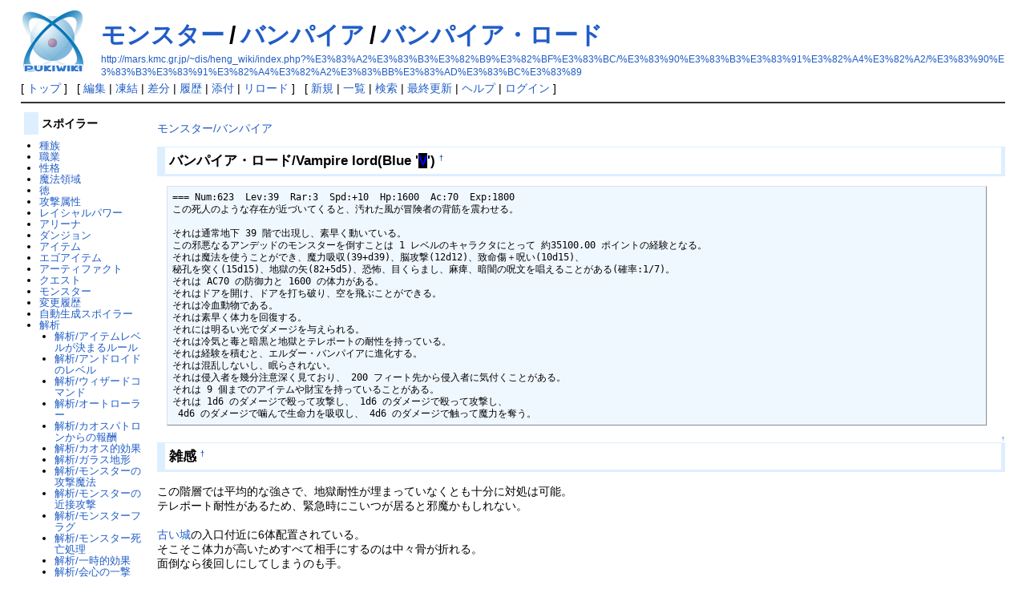

--- FILE ---
content_type: text/html; charset=UTF-8
request_url: http://mars.kmc.gr.jp/~dis/heng_wiki/index.php?%E3%83%A2%E3%83%B3%E3%82%B9%E3%82%BF%E3%83%BC/%E3%83%90%E3%83%B3%E3%83%91%E3%82%A4%E3%82%A2/%E3%83%90%E3%83%B3%E3%83%91%E3%82%A4%E3%82%A2%E3%83%BB%E3%83%AD%E3%83%BC%E3%83%89
body_size: 7488
content:
<!DOCTYPE html>
<html lang="ja">
<head>
 <meta http-equiv="Content-Type" content="text/html; charset=UTF-8" />
 <meta name="viewport" content="width=device-width, initial-scale=1.0" />

 <title>モンスター/バンパイア/バンパイア・ロード - PukiWiki</title>

 <link rel="SHORTCUT ICON" href="" />
 <link rel="stylesheet" type="text/css" href="skin/pukiwiki.css" />
 <link rel="alternate" type="application/rss+xml" title="RSS" href="index.php?cmd=rss" /> <script type="text/javascript" src="skin/main.js" defer></script>
 <script type="text/javascript" src="skin/search2.js" defer></script>

</head>
<body>
<div id="pukiwiki-site-properties" style="display:none;">
<input type="hidden" class="site-props" value="{&quot;is_utf8&quot;:true,&quot;json_enabled&quot;:true,&quot;show_passage&quot;:true,&quot;base_uri_pathname&quot;:&quot;/~dis/heng_wiki/index.php&quot;,&quot;base_uri_absolute&quot;:&quot;http://mars.kmc.gr.jp/~dis/heng_wiki/index.php&quot;}" />
<input type="hidden" class="plugin-name" value="read" />
<input type="hidden" class="page-name" value="モンスター/バンパイア/バンパイア・ロード" />
<input type="hidden" class="page-in-edit" value="false" />
<input type="hidden" class="ticketlink-def" value="[]" />



<input type="hidden" class="topicpath-links" value="[{&quot;page&quot;:&quot;モンスター&quot;,&quot;leaf&quot;:&quot;モンスター&quot;,&quot;uri&quot;:&quot;index.php?%E3%83%A2%E3%83%B3%E3%82%B9%E3%82%BF%E3%83%BC&quot;},{&quot;page&quot;:&quot;モンスター/バンパイア&quot;,&quot;leaf&quot;:&quot;バンパイア&quot;,&quot;uri&quot;:&quot;index.php?%E3%83%A2%E3%83%B3%E3%82%B9%E3%82%BF%E3%83%BC/%E3%83%90%E3%83%B3%E3%83%91%E3%82%A4%E3%82%A2&quot;}]" />
</div><div id="header">
 <a href="index.php"><img id="logo" src="image/pukiwiki.png" width="80" height="80" alt="[PukiWiki]" title="[PukiWiki]" /></a>

 <h1 class="title"><a href="index.php?plugin=related&amp;page=%E3%83%A2%E3%83%B3%E3%82%B9%E3%82%BF%E3%83%BC%2F%E3%83%90%E3%83%B3%E3%83%91%E3%82%A4%E3%82%A2%2F%E3%83%90%E3%83%B3%E3%83%91%E3%82%A4%E3%82%A2%E3%83%BB%E3%83%AD%E3%83%BC%E3%83%89">モンスター/バンパイア/バンパイア・ロード</a> </h1>

    <a href="http://mars.kmc.gr.jp/~dis/heng_wiki/index.php?%E3%83%A2%E3%83%B3%E3%82%B9%E3%82%BF%E3%83%BC/%E3%83%90%E3%83%B3%E3%83%91%E3%82%A4%E3%82%A2/%E3%83%90%E3%83%B3%E3%83%91%E3%82%A4%E3%82%A2%E3%83%BB%E3%83%AD%E3%83%BC%E3%83%89"><span class="small">http://mars.kmc.gr.jp/~dis/heng_wiki/index.php?%E3%83%A2%E3%83%B3%E3%82%B9%E3%82%BF%E3%83%BC/%E3%83%90%E3%83%B3%E3%83%91%E3%82%A4%E3%82%A2/%E3%83%90%E3%83%B3%E3%83%91%E3%82%A4%E3%82%A2%E3%83%BB%E3%83%AD%E3%83%BC%E3%83%89</span></a>
 
</div>

<div id="navigator">
 [ <a href="index.php" >トップ</a> ] &nbsp;

 [
 	<a href="index.php?cmd=edit&amp;page=%E3%83%A2%E3%83%B3%E3%82%B9%E3%82%BF%E3%83%BC/%E3%83%90%E3%83%B3%E3%83%91%E3%82%A4%E3%82%A2/%E3%83%90%E3%83%B3%E3%83%91%E3%82%A4%E3%82%A2%E3%83%BB%E3%83%AD%E3%83%BC%E3%83%89" >編集</a> |
			<a href="index.php?cmd=freeze&amp;page=%E3%83%A2%E3%83%B3%E3%82%B9%E3%82%BF%E3%83%BC/%E3%83%90%E3%83%B3%E3%83%91%E3%82%A4%E3%82%A2/%E3%83%90%E3%83%B3%E3%83%91%E3%82%A4%E3%82%A2%E3%83%BB%E3%83%AD%E3%83%BC%E3%83%89" >凍結</a> |
	  <a href="index.php?cmd=diff&amp;page=%E3%83%A2%E3%83%B3%E3%82%B9%E3%82%BF%E3%83%BC/%E3%83%90%E3%83%B3%E3%83%91%E3%82%A4%E3%82%A2/%E3%83%90%E3%83%B3%E3%83%91%E3%82%A4%E3%82%A2%E3%83%BB%E3%83%AD%E3%83%BC%E3%83%89" >差分</a> 	| <a href="index.php?cmd=backup&amp;page=%E3%83%A2%E3%83%B3%E3%82%B9%E3%82%BF%E3%83%BC/%E3%83%90%E3%83%B3%E3%83%91%E3%82%A4%E3%82%A2/%E3%83%90%E3%83%B3%E3%83%91%E3%82%A4%E3%82%A2%E3%83%BB%E3%83%AD%E3%83%BC%E3%83%89" >履歴</a>  	| <a href="index.php?plugin=attach&amp;pcmd=upload&amp;page=%E3%83%A2%E3%83%B3%E3%82%B9%E3%82%BF%E3%83%BC/%E3%83%90%E3%83%B3%E3%83%91%E3%82%A4%E3%82%A2/%E3%83%90%E3%83%B3%E3%83%91%E3%82%A4%E3%82%A2%E3%83%BB%E3%83%AD%E3%83%BC%E3%83%89" >添付</a>  | <a href="index.php?%E3%83%A2%E3%83%B3%E3%82%B9%E3%82%BF%E3%83%BC/%E3%83%90%E3%83%B3%E3%83%91%E3%82%A4%E3%82%A2/%E3%83%90%E3%83%B3%E3%83%91%E3%82%A4%E3%82%A2%E3%83%BB%E3%83%AD%E3%83%BC%E3%83%89" >リロード</a> ] &nbsp;

 [
 	<a href="index.php?plugin=newpage&amp;refer=%E3%83%A2%E3%83%B3%E3%82%B9%E3%82%BF%E3%83%BC/%E3%83%90%E3%83%B3%E3%83%91%E3%82%A4%E3%82%A2/%E3%83%90%E3%83%B3%E3%83%91%E3%82%A4%E3%82%A2%E3%83%BB%E3%83%AD%E3%83%BC%E3%83%89" >新規</a> |
    <a href="index.php?cmd=list" >一覧</a>  | <a href="index.php?cmd=search" >検索</a> | <a href="index.php?RecentChanges" >最終更新</a> | <a href="index.php?Help" >ヘルプ</a>  | <a href="index.php?plugin=loginform&amp;pcmd=login&amp;page=%E3%83%A2%E3%83%B3%E3%82%B9%E3%82%BF%E3%83%BC/%E3%83%90%E3%83%B3%E3%83%91%E3%82%A4%E3%82%A2/%E3%83%90%E3%83%B3%E3%83%91%E3%82%A4%E3%82%A2%E3%83%BB%E3%83%AD%E3%83%BC%E3%83%89" >ログイン</a>   ]
</div>

<hr class="full_hr" />
<div id="contents">
 <div id="body">
<p><a href="index.php?%E3%83%A2%E3%83%B3%E3%82%B9%E3%82%BF%E3%83%BC/%E3%83%90%E3%83%B3%E3%83%91%E3%82%A4%E3%82%A2" class="link_page_passage" data-mtime="2024-05-26T08:37:33+00:00">モンスター/バンパイア</a></p>
<h3 id="content_1_0">バンパイア・ロード/Vampire lord(Blue '<span style="color:#00F; background-color:black">V</span>')<a class="anchor_super" id="zc8490d8" href="index.php?%E3%83%A2%E3%83%B3%E3%82%B9%E3%82%BF%E3%83%BC/%E3%83%90%E3%83%B3%E3%83%91%E3%82%A4%E3%82%A2/%E3%83%90%E3%83%B3%E3%83%91%E3%82%A4%E3%82%A2%E3%83%BB%E3%83%AD%E3%83%BC%E3%83%89#zc8490d8" title="zc8490d8" style="user-select:none;">&dagger;</a></h3>
<pre>=== Num:623  Lev:39  Rar:3  Spd:+10  Hp:1600  Ac:70  Exp:1800
この死人のような存在が近づいてくると、汚れた風が冒険者の背筋を震わせる。

それは通常地下 39 階で出現し、素早く動いている。
この邪悪なるアンデッドのモンスターを倒すことは 1 レベルのキャラクタにとって 約35100.00 ポイントの経験となる。
それは魔法を使うことができ、魔力吸収(39+d39)、脳攻撃(12d12)、致命傷＋呪い(10d15)、
秘孔を突く(15d15)、地獄の矢(82+5d5)、恐怖、目くらまし、麻痺、暗闇の呪文を唱えることがある(確率:1/7)。
それは AC70 の防御力と 1600 の体力がある。
それはドアを開け、ドアを打ち破り、空を飛ぶことができる。
それは冷血動物である。
それは素早く体力を回復する。
それには明るい光でダメージを与えられる。
それは冷気と毒と暗黒と地獄とテレポートの耐性を持っている。
それは経験を積むと、エルダー・バンパイアに進化する。
それは混乱しないし、眠らされない。
それは侵入者を幾分注意深く見ており、 200 フィート先から侵入者に気付くことがある。
それは 9 個までのアイテムや財宝を持っていることがある。
それは 1d6 のダメージで殴って攻撃し、 1d6 のダメージで殴って攻撃し、
 4d6 のダメージで噛んで生命力を吸収し、 4d6 のダメージで触って魔力を奪う。</pre>

<div class="jumpmenu"><a href="#navigator">&uarr;</a></div><h3 id="content_1_1">雑感<a class="anchor_super" id="m8b9f3c9" href="index.php?%E3%83%A2%E3%83%B3%E3%82%B9%E3%82%BF%E3%83%BC/%E3%83%90%E3%83%B3%E3%83%91%E3%82%A4%E3%82%A2/%E3%83%90%E3%83%B3%E3%83%91%E3%82%A4%E3%82%A2%E3%83%BB%E3%83%AD%E3%83%BC%E3%83%89#m8b9f3c9" title="m8b9f3c9" style="user-select:none;">&dagger;</a></h3>
<p>この階層では平均的な強さで、地獄耐性が埋まっていなくとも十分に対処は可能。<br />
テレポート耐性があるため、緊急時にこいつが居ると邪魔かもしれない。<br />
<br />
<a href="index.php?%E3%82%AF%E3%82%A8%E3%82%B9%E3%83%88/%E5%8F%A4%E3%81%84%E5%9F%8E" title="クエスト/古い城" class="link_page_passage" data-mtime="2024-05-26T08:37:32+00:00">古い城</a>の入口付近に6体配置されている。<br />
そこそこ体力が高いためすべて相手にするのは中々骨が折れる。<br />
面倒なら後回しにしてしまうのも手。<br /></p>
<div><p>最新の10件を表示しています。 <a href="index.php?Comments/%E3%83%A2%E3%83%B3%E3%82%B9%E3%82%BF%E3%83%BC/%E3%83%90%E3%83%B3%E3%83%91%E3%82%A4%E3%82%A2/%E3%83%90%E3%83%B3%E3%83%91%E3%82%A4%E3%82%A2%E3%83%BB%E3%83%AD%E3%83%BC%E3%83%89" title="Comments/モンスター/バンパイア/バンパイア・ロード" class="link_page_passage" data-mtime="2024-05-26T08:37:32+00:00">コメントページを参照</a></p>
<form action="index.php" method="post" class="_p_pcomment_form"> 
<div><input type="hidden" name="encode_hint" value="ぷ" /></div>


  <div>
  <input type="hidden" name="digest" value="1eb9c43a82c595a1a2b5d7a66fb3acf4" />
  <input type="hidden" name="plugin" value="pcomment" />
  <input type="hidden" name="refer"  value="モンスター/バンパイア/バンパイア・ロード" />
  <input type="hidden" name="page"   value="[[Comments/モンスター/バンパイア/バンパイア・ロード]]" />
  <input type="hidden" name="nodate" value="" />
  <input type="hidden" name="dir"    value="1" />
  <input type="hidden" name="count"  value="10" />
   お名前:  <input type="text" name="name" size="15" /> <input type="text" name="msg" size="70" required />
  <input type="submit" value="コメントの挿入" />
  </div></form>
</div>

</div>
 <div id="menubar">
<h4 id="content_3_0">スポイラー</h4>
<ul class="list1 list-indent1"><li><a href="index.php?%E7%A8%AE%E6%97%8F" class="link_page_passage" data-mtime="2024-05-26T08:37:34+00:00">種族</a></li>
<li><a href="index.php?%E8%81%B7%E6%A5%AD" class="link_page_passage" data-mtime="2024-05-26T08:37:34+00:00">職業</a></li>
<li><a href="index.php?%E6%80%A7%E6%A0%BC" class="link_page_passage" data-mtime="2024-05-26T08:37:34+00:00">性格</a></li>
<li><a href="index.php?%E9%AD%94%E6%B3%95%E9%A0%98%E5%9F%9F" class="link_page_passage" data-mtime="2024-05-26T08:37:34+00:00">魔法領域</a></li>
<li><a href="index.php?%E5%BE%B3" class="link_page_passage" data-mtime="2024-05-26T08:37:34+00:00">徳</a></li>
<li><a href="index.php?%E6%94%BB%E6%92%83%E5%B1%9E%E6%80%A7" class="link_page_passage" data-mtime="2024-05-26T08:37:34+00:00">攻撃属性</a></li>
<li><a href="index.php?%E3%83%AC%E3%82%A4%E3%82%B7%E3%83%A3%E3%83%AB%E3%83%91%E3%83%AF%E3%83%BC" class="link_page_passage" data-mtime="2024-05-26T08:37:34+00:00">レイシャルパワー</a></li>
<li><a href="index.php?%E3%82%A2%E3%83%AA%E3%83%BC%E3%83%8A" class="link_page_passage" data-mtime="2024-11-04T05:35:06+00:00">アリーナ</a></li>
<li><a href="index.php?%E3%83%80%E3%83%B3%E3%82%B8%E3%83%A7%E3%83%B3" class="link_page_passage" data-mtime="2024-05-26T08:37:33+00:00">ダンジョン</a></li>
<li><a href="index.php?%E3%82%A2%E3%82%A4%E3%83%86%E3%83%A0" class="link_page_passage" data-mtime="2024-05-26T08:37:32+00:00">アイテム</a></li>
<li><a href="index.php?%E3%82%A8%E3%82%B4%E3%82%A2%E3%82%A4%E3%83%86%E3%83%A0" class="link_page_passage" data-mtime="2024-05-26T08:37:32+00:00">エゴアイテム</a></li>
<li><a href="index.php?%E3%82%A2%E3%83%BC%E3%83%86%E3%82%A3%E3%83%95%E3%82%A1%E3%82%AF%E3%83%88" class="link_page_passage" data-mtime="2025-11-14T20:40:48+00:00">アーティファクト</a></li>
<li><a href="index.php?%E3%82%AF%E3%82%A8%E3%82%B9%E3%83%88" class="link_page_passage" data-mtime="2025-10-13T12:02:52+00:00">クエスト</a></li>
<li><a href="index.php?%E3%83%A2%E3%83%B3%E3%82%B9%E3%82%BF%E3%83%BC" class="link_page_passage" data-mtime="2025-05-07T00:01:25+00:00">モンスター</a></li>
<li><a href="index.php?Hengband/RecentChanges" title="Hengband/RecentChanges" class="link_page_passage" data-mtime="2024-05-26T08:37:32+00:00">変更履歴</a></li>
<li><a href="index.php?%E8%87%AA%E5%8B%95%E7%94%9F%E6%88%90%E3%82%B9%E3%83%9D%E3%82%A4%E3%83%A9%E3%83%BC" class="link_page_passage" data-mtime="2024-05-26T08:37:34+00:00">自動生成スポイラー</a></li>
<li><a href="index.php?%E8%A7%A3%E6%9E%90" class="link_page_passage" data-mtime="2024-05-26T08:37:34+00:00">解析</a>
<ul class="list1 list-indent1">
<li><a id="list_1" href="index.php?%E8%A7%A3%E6%9E%90/%E3%82%A2%E3%82%A4%E3%83%86%E3%83%A0%E3%83%AC%E3%83%99%E3%83%AB%E3%81%8C%E6%B1%BA%E3%81%BE%E3%82%8B%E3%83%AB%E3%83%BC%E3%83%AB" class="link_page_passage" data-mtime="2024-05-26T08:37:34+00:00">解析/アイテムレベルが決まるルール</a>
</li>
<li><a id="list_2" href="index.php?%E8%A7%A3%E6%9E%90/%E3%82%A2%E3%83%B3%E3%83%89%E3%83%AD%E3%82%A4%E3%83%89%E3%81%AE%E3%83%AC%E3%83%99%E3%83%AB" class="link_page_passage" data-mtime="2024-05-26T08:37:34+00:00">解析/アンドロイドのレベル</a>
</li>
<li><a id="list_3" href="index.php?%E8%A7%A3%E6%9E%90/%E3%82%A6%E3%82%A3%E3%82%B6%E3%83%BC%E3%83%89%E3%82%B3%E3%83%9E%E3%83%B3%E3%83%89" class="link_page_passage" data-mtime="2024-08-26T18:26:14+00:00">解析/ウィザードコマンド</a>
</li>
<li><a id="list_4" href="index.php?%E8%A7%A3%E6%9E%90/%E3%82%AA%E3%83%BC%E3%83%88%E3%83%AD%E3%83%BC%E3%83%A9%E3%83%BC" class="link_page_passage" data-mtime="2024-05-26T08:37:34+00:00">解析/オートローラー</a>
</li>
<li><a id="list_5" href="index.php?%E8%A7%A3%E6%9E%90/%E3%82%AB%E3%82%AA%E3%82%B9%E3%83%91%E3%83%88%E3%83%AD%E3%83%B3%E3%81%8B%E3%82%89%E3%81%AE%E5%A0%B1%E9%85%AC" class="link_page_passage" data-mtime="2024-05-26T08:37:34+00:00">解析/カオスパトロンからの報酬</a>
</li>
<li><a id="list_6" href="index.php?%E8%A7%A3%E6%9E%90/%E3%82%AB%E3%82%AA%E3%82%B9%E7%9A%84%E5%8A%B9%E6%9E%9C" class="link_page_passage" data-mtime="2024-05-26T08:37:34+00:00">解析/カオス的効果</a>
</li>
<li><a id="list_7" href="index.php?%E8%A7%A3%E6%9E%90/%E3%82%AC%E3%83%A9%E3%82%B9%E5%9C%B0%E5%BD%A2" class="link_page_passage" data-mtime="2024-05-26T08:37:34+00:00">解析/ガラス地形</a>
</li>
<li><a id="list_8" href="index.php?%E8%A7%A3%E6%9E%90/%E3%83%A2%E3%83%B3%E3%82%B9%E3%82%BF%E3%83%BC%E3%81%AE%E6%94%BB%E6%92%83%E9%AD%94%E6%B3%95" class="link_page_passage" data-mtime="2024-05-26T08:37:34+00:00">解析/モンスターの攻撃魔法</a>
</li>
<li><a id="list_9" href="index.php?%E8%A7%A3%E6%9E%90/%E3%83%A2%E3%83%B3%E3%82%B9%E3%82%BF%E3%83%BC%E3%81%AE%E8%BF%91%E6%8E%A5%E6%94%BB%E6%92%83" class="link_page_passage" data-mtime="2025-10-21T00:29:32+00:00">解析/モンスターの近接攻撃</a>
</li>
<li><a id="list_10" href="index.php?%E8%A7%A3%E6%9E%90/%E3%83%A2%E3%83%B3%E3%82%B9%E3%82%BF%E3%83%BC%E3%83%95%E3%83%A9%E3%82%B0" class="link_page_passage" data-mtime="2024-05-26T08:37:34+00:00">解析/モンスターフラグ</a>
</li>
<li><a id="list_11" href="index.php?%E8%A7%A3%E6%9E%90/%E3%83%A2%E3%83%B3%E3%82%B9%E3%82%BF%E3%83%BC%E6%AD%BB%E4%BA%A1%E5%87%A6%E7%90%86" class="link_page_passage" data-mtime="2024-05-26T08:37:34+00:00">解析/モンスター死亡処理</a>
</li>
<li><a id="list_12" href="index.php?%E8%A7%A3%E6%9E%90/%E4%B8%80%E6%99%82%E7%9A%84%E5%8A%B9%E6%9E%9C" class="link_page_passage" data-mtime="2024-05-26T08:37:34+00:00">解析/一時的効果</a>
</li>
<li><a id="list_13" href="index.php?%E8%A7%A3%E6%9E%90/%E4%BC%9A%E5%BF%83%E3%81%AE%E4%B8%80%E6%92%83" class="link_page_passage" data-mtime="2024-05-26T08:37:34+00:00">解析/会心の一撃</a>
</li>
<li><a id="list_14" href="index.php?%E8%A7%A3%E6%9E%90/%E5%8A%A0%E9%80%9F%E5%86%85%E9%83%A8%E5%80%A4" class="link_page_passage" data-mtime="2024-05-26T08:37:34+00:00">解析/加速内部値</a>
</li>
<li><a id="list_15" href="index.php?%E8%A7%A3%E6%9E%90/%E5%91%AA%E3%81%84" class="link_page_passage" data-mtime="2025-10-21T00:45:21+00:00">解析/呪い</a>
</li>
<li><a id="list_16" href="index.php?%E8%A7%A3%E6%9E%90/%E5%A4%AA%E5%8F%A4%E3%81%AE%E6%80%A8%E5%BF%B5" class="link_page_passage" data-mtime="2024-05-26T08:37:34+00:00">解析/太古の怨念</a>
</li>
<li><a id="list_17" href="index.php?%E8%A7%A3%E6%9E%90/%E5%B0%84%E6%92%83%E6%94%BB%E6%92%83" class="link_page_passage" data-mtime="2024-06-19T11:39:30+00:00">解析/射撃攻撃</a>
</li>
<li><a id="list_18" href="index.php?%E8%A7%A3%E6%9E%90/%E5%BA%97%E8%88%97" class="link_page_passage" data-mtime="2024-05-26T08:37:34+00:00">解析/店舗</a>
</li>
<li><a id="list_19" href="index.php?%E8%A7%A3%E6%9E%90/%E6%8A%80%E8%83%BD" class="link_page_passage" data-mtime="2025-10-21T00:50:11+00:00">解析/技能</a>
</li>
<li><a id="list_20" href="index.php?%E8%A7%A3%E6%9E%90/%E6%8A%98%E3%82%8C%E3%81%9F%E6%AD%A6%E5%99%A8%E4%BF%AE%E5%BE%A9" class="link_page_passage" data-mtime="2024-05-26T08:37:34+00:00">解析/折れた武器修復</a>
</li>
<li><a id="list_21" href="index.php?%E8%A7%A3%E6%9E%90/%E6%94%BB%E6%92%83%E5%9B%9E%E6%95%B0" class="link_page_passage" data-mtime="2024-05-26T08:37:34+00:00">解析/攻撃回数</a>
</li>
<li><a id="list_22" href="index.php?%E8%A7%A3%E6%9E%90/%E6%95%B5%E6%89%93%E6%92%83%E3%81%AE%E5%85%85%E5%A1%AB%E9%AD%94%E5%8A%9B%E5%90%B8%E5%8F%8E%E5%87%A6%E7%90%86" class="link_page_passage" data-mtime="2024-05-26T08:37:34+00:00">解析/敵打撃の充填魔力吸収処理</a>
</li>
<li><a id="list_23" href="index.php?%E8%A7%A3%E6%9E%90/%E6%9A%97%E9%BB%92%E9%A0%98%E5%9F%9F%E3%81%AE%E5%A4%B1%E6%95%97%E3%83%9A%E3%83%8A%E3%83%AB%E3%83%86%E3%82%A3" class="link_page_passage" data-mtime="2024-05-26T08:37:34+00:00">解析/暗黒領域の失敗ペナルティ</a>
</li>
<li><a id="list_24" href="index.php?%E8%A7%A3%E6%9E%90/%E6%9C%80%E5%A4%A7MP%E3%81%B8%E3%81%AE%E8%A3%85%E5%82%99%E9%87%8D%E9%87%8F%E3%83%9A%E3%83%8A%E3%83%AB%E3%83%86%E3%82%A3" class="link_page_passage" data-mtime="2024-05-26T08:37:34+00:00">解析/最大MPへの装備重量ペナルティ</a>
</li>
<li><a id="list_25" href="index.php?%E8%A7%A3%E6%9E%90/%E7%AA%81%E7%84%B6%E5%A4%89%E7%95%B0" class="link_page_passage" data-mtime="2024-12-17T19:14:26+00:00">解析/突然変異</a>
</li>
<li><a id="list_26" href="index.php?%E8%A7%A3%E6%9E%90/%E7%B5%8C%E9%A8%93%E5%80%A4" class="link_page_passage" data-mtime="2024-05-26T08:37:34+00:00">解析/経験値</a>
</li>
<li><a id="list_27" href="index.php?%E8%A7%A3%E6%9E%90/%E8%83%BD%E5%8A%9B%E3%81%8C%E4%B8%8A%E6%98%87%E6%99%82%E3%81%AB%E3%81%A9%E3%82%8C%E3%81%A0%E3%81%91%E5%A2%97%E3%81%88%E3%82%8B%E3%81%8B" class="link_page_passage" data-mtime="2024-05-26T08:37:34+00:00">解析/能力が上昇時にどれだけ増えるか</a>
</li>
<li><a id="list_28" href="index.php?%E8%A7%A3%E6%9E%90/%E8%83%BD%E5%8A%9B%E3%81%AE%E6%9C%80%E5%A4%A7%E5%80%A4" class="link_page_passage" data-mtime="2024-05-26T08:37:34+00:00">解析/能力の最大値</a>
</li>
<li><a id="list_29" href="index.php?%E8%A7%A3%E6%9E%90/%E8%87%AA%E5%8B%95%E6%8B%BE%E3%81%84" class="link_page_passage" data-mtime="2024-05-26T08:37:34+00:00">解析/自動拾い</a>
</li>
<li><a id="list_30" href="index.php?%E8%A7%A3%E6%9E%90/%E8%87%AA%E7%84%B6%E5%9B%9E%E5%BE%A9" class="link_page_passage" data-mtime="2024-05-26T08:37:34+00:00">解析/自然回復</a>
</li>
<li><a id="list_31" href="index.php?%E8%A7%A3%E6%9E%90/%E8%BF%91%E6%8E%A5%E6%AD%A6%E5%99%A8%E6%94%BB%E6%92%83" class="link_page_passage" data-mtime="2025-10-21T01:02:35+00:00">解析/近接武器攻撃</a>
</li>
<li><a id="list_32" href="index.php?%E8%A7%A3%E6%9E%90/%E8%BF%91%E6%8E%A5%E7%B4%A0%E6%89%8B%E6%94%BB%E6%92%83" class="link_page_passage" data-mtime="2024-05-26T08:37:34+00:00">解析/近接素手攻撃</a>
</li>
<li><a id="list_33" href="index.php?%E8%A7%A3%E6%9E%90/%E9%A8%8E%E4%B9%97%E6%99%82%E5%87%A6%E7%90%86" class="link_page_passage" data-mtime="2024-05-26T08:37:34+00:00">解析/騎乗時処理</a>
</li>
<li><a id="list_34" href="index.php?%E8%A7%A3%E6%9E%90/%E9%AD%94%E6%B3%95%E9%98%B2%E5%BE%A1" class="link_page_passage" data-mtime="2024-05-26T08:37:34+00:00">解析/魔法防御</a>
</li>
<li><a id="list_35" href="index.php?%E8%A7%A3%E6%9E%90/%E9%AD%94%E8%A1%93%E5%B1%9E%E6%80%A7%E6%94%BB%E6%92%83" class="link_page_passage" data-mtime="2025-10-21T04:22:47+00:00">解析/魔術属性攻撃</a></li></ul></li></ul>

<div class="jumpmenu"><a href="#navigator">&uarr;</a></div><h4 id="content_3_1">その他</h4>
<ul class="list1 list-indent1"><li><a href="index.php?%E3%83%90%E3%82%B0%E5%A0%B1%E5%91%8A%E3%82%92%E3%81%99%E3%82%8B%E5%89%8D%E3%81%AB" class="link_page_passage" data-mtime="2024-05-26T08:37:33+00:00">バグ報告をする前に</a></li>
<li><a href="index.php?%E5%99%82%E3%81%AE%E5%B7%BB%E7%89%A9" title="噂の巻物" class="link_page_passage" data-mtime="2025-01-06T08:45:31+00:00">初心者向けTips集「噂の巻物」</a></li>
<li><a href="index.php?%E3%83%9E%E3%82%AF%E3%83%AD%E4%BF%9D%E7%AE%A1%E5%BA%AB" class="link_page_passage" data-mtime="2025-08-30T09:06:02+00:00">マクロ保管庫</a></li>
<li><a href="index.php?%E3%82%B3%E3%83%B3%E3%83%91%E3%82%A4%E3%83%AB" class="link_page_passage" data-mtime="2024-05-26T08:37:33+00:00">コンパイル</a></li>
<li><a href="index.php?%E8%87%AA%E5%8B%95%E6%8B%BE%E3%81%84" class="link_page_passage" data-mtime="2024-05-26T08:37:34+00:00">自動拾い</a></li>
<li><a href="index.php?FAQ" class="link_page_passage" data-mtime="2024-05-26T08:37:32+00:00">FAQ</a></li>
<li><a href="index.php?Link" class="link_page_passage" data-mtime="2025-12-01T05:15:36+00:00">Link</a></li></ul>
<ul class="list1 list-indent1"><li><a href="index.php?%E5%85%AC%E5%BC%8F%E3%82%B9%E3%82%B3%E3%82%A2%E3%82%B5%E3%83%BC%E3%83%90%E3%83%BC%E9%9B%86%E8%A8%88+/+%E5%8B%9D%E5%88%A9%E6%B8%88%E7%B5%84%E5%90%88%E3%81%9B%E8%A1%A8" title="公式スコアサーバー集計 / 勝利済組合せ表" class="link_page_passage" data-mtime="2026-01-08T17:56:56+00:00">勝利済組合せ表</a></li></ul>
<div class="spacer">&nbsp;</div>
<h5>最新の30件</h5>
<div><strong>2026-01-14</strong>
<ul class="recent_list">
 <li><a href="index.php?Comments/%E3%83%A2%E3%83%B3%E3%82%B9%E3%82%BF%E3%83%BC/%E6%B0%B4%E6%A3%B2%E7%94%9F%E7%89%A9/%E5%B9%BD%E4%BD%93%E3%82%B0%E3%83%AC%E3%83%BC%E3%82%BF%E3%83%BC%E3%83%BB%E3%82%AF%E3%83%A9%E3%83%BC%E3%82%B1%E3%83%B3" class="link_page_passage" data-mtime="2026-01-13T20:12:35+00:00">Comments/モンスター/水棲生物/幽体グレーター・クラーケン</a></li>
 <li><a href="index.php?%E9%AD%94%E6%B3%95%E9%A0%98%E5%9F%9F/%E7%A0%B4%E9%82%AA" class="link_page_passage" data-mtime="2026-01-13T20:10:54+00:00">魔法領域/破邪</a></li>
</ul>
<strong>2026-01-13</strong>
<ul class="recent_list">
 <li><a href="index.php?%E3%82%B3%E3%83%A1%E3%83%B3%E3%83%88/%E3%83%A2%E3%83%B3%E3%82%B9%E3%82%BF%E3%83%BC/%E5%B7%A8%E5%A4%A7%E4%BA%BA%E9%96%93%E5%9E%8B%E7%94%9F%E7%89%A9/%E5%86%A5%E7%8E%8B%E3%80%8E%E3%83%A2%E3%83%AB%E3%82%B4%E3%82%B9%E3%80%8F" class="link_page_passage" data-mtime="2026-01-12T22:09:22+00:00">コメント/モンスター/巨大人間型生物/冥王『モルゴス』</a></li>
 <li><a href="index.php?%E3%82%B3%E3%83%A1%E3%83%B3%E3%83%88/%E3%83%A2%E3%83%B3%E3%82%B9%E3%82%BF%E3%83%BC/%E3%82%B4%E3%83%BC%E3%83%AC%E3%83%A0/%E3%83%88%E3%83%BC%E3%83%86%E3%83%A0%E3%83%A2%E3%82%A2%E3%82%A4" class="link_page_passage" data-mtime="2026-01-12T20:08:50+00:00">コメント/モンスター/ゴーレム/トーテムモアイ</a></li>
</ul>
<strong>2026-01-11</strong>
<ul class="recent_list">
 <li><a href="index.php?%E3%82%B3%E3%83%A1%E3%83%B3%E3%83%88/%E3%83%A2%E3%83%B3%E3%82%B9%E3%82%BF%E3%83%BC/%E8%9C%98%E8%9B%9B/%E3%80%8E%E3%83%A9%E3%83%BC%E3%83%B3%3D%E3%83%86%E3%82%B4%E3%82%B9%E3%80%8F" class="link_page_passage" data-mtime="2026-01-10T16:13:17+00:00">コメント/モンスター/蜘蛛/『ラーン=テゴス』</a></li>
</ul>
<strong>2026-01-10</strong>
<ul class="recent_list">
 <li><a href="index.php?%E3%82%B3%E3%83%A1%E3%83%B3%E3%83%88/%E3%82%AF%E3%82%A8%E3%82%B9%E3%83%88/%E6%B9%96%E3%81%AE%E6%B4%9E%E7%AA%9F" class="link_page_passage" data-mtime="2026-01-10T08:59:04+00:00">コメント/クエスト/湖の洞窟</a></li>
</ul>
<strong>2026-01-09</strong>
<ul class="recent_list">
 <li><a href="index.php?Comments/%E5%85%AC%E5%BC%8F%E3%82%B9%E3%82%B3%E3%82%A2%E3%82%B5%E3%83%BC%E3%83%90%E3%83%BC%E9%9B%86%E8%A8%88+/+%E5%8B%9D%E5%88%A9%E6%B8%88%E7%B5%84%E5%90%88%E3%81%9B%E8%A1%A8" class="link_page_passage" data-mtime="2026-01-09T10:06:56+00:00">Comments/公式スコアサーバー集計 / 勝利済組合せ表</a></li>
 <li><a href="index.php?%E8%81%B7%E6%A5%AD/%E7%8B%82%E6%88%A6%E5%A3%AB" class="link_page_passage" data-mtime="2026-01-09T00:01:37+00:00">職業/狂戦士</a></li>
 <li><a href="index.php?%E5%85%AC%E5%BC%8F%E3%82%B9%E3%82%B3%E3%82%A2%E3%82%B5%E3%83%BC%E3%83%90%E3%83%BC%E9%9B%86%E8%A8%88+/+%E5%8B%9D%E5%88%A9%E6%B8%88%E7%B5%84%E5%90%88%E3%81%9B%E8%A1%A8" class="link_page_passage" data-mtime="2026-01-08T17:56:56+00:00">公式スコアサーバー集計 / 勝利済組合せ表</a></li>
</ul>
<strong>2026-01-01</strong>
<ul class="recent_list">
 <li><a href="index.php?%E3%82%AF%E3%82%A8%E3%82%B9%E3%83%88/%E6%B9%96%E3%81%AE%E6%B4%9E%E7%AA%9F" class="link_page_passage" data-mtime="2026-01-01T07:54:28+00:00">クエスト/湖の洞窟</a></li>
</ul>
<strong>2025-12-30</strong>
<ul class="recent_list">
 <li><a href="index.php?%E3%82%B3%E3%83%A1%E3%83%B3%E3%83%88/%E3%82%A2%E3%83%BC%E3%83%86%E3%82%A3%E3%83%95%E3%82%A1%E3%82%AF%E3%83%88/%E3%83%AD%E3%83%B3%E3%82%B0%E3%83%BB%E3%83%9C%E3%82%A6%E3%80%8E%E4%B8%8E%E4%B8%80%E3%81%AE%E5%BC%93%E3%80%8F" class="link_page_passage" data-mtime="2025-12-30T08:17:51+00:00">コメント/アーティファクト/ロング・ボウ『与一の弓』</a></li>
</ul>
<strong>2025-12-27</strong>
<ul class="recent_list">
 <li><a href="index.php?%E3%83%A2%E3%83%B3%E3%82%B9%E3%82%BF%E3%83%BC/%E4%B8%8A%E7%B4%9A%E3%83%87%E3%83%BC%E3%83%A2%E3%83%B3/%E3%83%90%E3%83%AB%E3%83%AD%E3%82%B0%E3%81%AE%E9%95%B7%E3%80%8E%E3%82%B4%E3%82%B9%E3%83%A2%E3%82%B0%E3%80%8F" class="link_page_passage" data-mtime="2025-12-27T05:46:35+00:00">モンスター/上級デーモン/バルログの長『ゴスモグ』</a></li>
 <li><a href="index.php?%E3%82%AF%E3%82%A8%E3%82%B9%E3%83%88/%E3%83%A9%E3%83%B3%E3%83%80%E3%83%A0%E3%82%AF%E3%82%A8%E3%82%B9%E3%83%88%E3%81%AB%E5%87%BA%E7%8F%BE%E3%81%99%E3%82%8B%E3%83%A6%E3%83%8B%E3%83%BC%E3%82%AF%E4%B8%80%E8%A6%A7" class="link_page_passage" data-mtime="2025-12-27T05:41:30+00:00">クエスト/ランダムクエストに出現するユニーク一覧</a></li>
</ul>
<strong>2025-12-26</strong>
<ul class="recent_list">
 <li><a href="index.php?%E3%82%B3%E3%83%A1%E3%83%B3%E3%83%88/%E9%AD%94%E6%B3%95%E9%A0%98%E5%9F%9F/%E7%A0%B4%E9%82%AA" class="link_page_passage" data-mtime="2025-12-26T02:59:37+00:00">コメント/魔法領域/破邪</a></li>
</ul>
<strong>2025-12-25</strong>
<ul class="recent_list">
 <li><a href="index.php?%E3%82%B3%E3%83%A1%E3%83%B3%E3%83%88/%E3%83%A2%E3%83%B3%E3%82%B9%E3%82%BF%E3%83%BC/%E3%83%92%E3%83%A5%E3%83%BC%E3%83%9E%E3%83%8E%E3%82%A4%E3%83%89/+%E3%83%81%E3%83%BC%E3%82%BF%E3%83%BC%E3%83%9E%E3%83%B3%E3%80%8E%E3%82%A2%E3%83%9D%E3%83%AD%E3%80%8F" class="link_page_passage" data-mtime="2025-12-25T13:34:42+00:00">コメント/モンスター/ヒューマノイド/ チーターマン『アポロ』</a></li>
</ul>
<strong>2025-12-24</strong>
<ul class="recent_list">
 <li><a href="index.php?%E3%82%B3%E3%83%A1%E3%83%B3%E3%83%88/%E3%82%AF%E3%82%A8%E3%82%B9%E3%83%88/%E3%82%AF%E3%83%AD%E3%83%BC%E3%83%B3%E5%9C%B0%E7%8D%84" class="link_page_passage" data-mtime="2025-12-24T10:13:48+00:00">コメント/クエスト/クローン地獄</a></li>
</ul>
<strong>2025-12-18</strong>
<ul class="recent_list">
 <li><a href="index.php?%E8%81%B7%E6%A5%AD/%E5%90%9F%E9%81%8A%E8%A9%A9%E4%BA%BA" class="link_page_passage" data-mtime="2025-12-18T13:32:24+00:00">職業/吟遊詩人</a></li>
</ul>
<strong>2025-12-17</strong>
<ul class="recent_list">
 <li><a href="index.php?%E3%82%B3%E3%83%A1%E3%83%B3%E3%83%88/%E8%81%B7%E6%A5%AD/%E7%B7%B4%E6%B0%97%E8%A1%93%E5%B8%AB" class="link_page_passage" data-mtime="2025-12-17T12:32:47+00:00">コメント/職業/練気術師</a></li>
</ul>
<strong>2025-12-15</strong>
<ul class="recent_list">
 <li><a href="index.php?%E3%82%B3%E3%83%A1%E3%83%B3%E3%83%88/%E8%81%B7%E6%A5%AD/%E3%83%97%E3%83%AA%E3%83%BC%E3%82%B9%E3%83%88" class="link_page_passage" data-mtime="2025-12-15T11:03:53+00:00">コメント/職業/プリースト</a></li>
 <li><a href="index.php?%E3%82%B3%E3%83%A1%E3%83%B3%E3%83%88/%E8%81%B7%E6%A5%AD/%E3%83%91%E3%83%A9%E3%83%87%E3%82%A3%E3%83%B3" class="link_page_passage" data-mtime="2025-12-15T11:03:27+00:00">コメント/職業/パラディン</a></li>
</ul>
<strong>2025-12-14</strong>
<ul class="recent_list">
 <li><a href="index.php?%E8%81%B7%E6%A5%AD/%E7%B7%B4%E6%B0%97%E8%A1%93%E5%B8%AB" class="link_page_passage" data-mtime="2025-12-14T05:33:34+00:00">職業/練気術師</a></li>
 <li><a href="index.php?%E8%81%B7%E6%A5%AD/%E8%B5%A4%E9%AD%94%E9%81%93%E5%B8%AB" class="link_page_passage" data-mtime="2025-12-14T05:27:22+00:00">職業/赤魔道師</a></li>
 <li><a href="index.php?%E8%81%B7%E6%A5%AD/%E3%83%8F%E3%82%A4%3D%E3%83%A1%E3%82%A4%E3%82%B8" class="link_page_passage" data-mtime="2025-12-14T05:20:39+00:00">職業/ハイ=メイジ</a></li>
 <li><a href="index.php?%E8%81%B7%E6%A5%AD/%E3%82%B9%E3%83%9A%E3%83%AB%E3%83%9E%E3%82%B9%E3%82%BF%E3%83%BC" class="link_page_passage" data-mtime="2025-12-14T05:11:19+00:00">職業/スペルマスター</a></li>
 <li><a href="index.php?%E8%81%B7%E6%A5%AD/%E9%AD%94%E6%B3%95%E6%88%A6%E5%A3%AB" class="link_page_passage" data-mtime="2025-12-14T05:07:16+00:00">職業/魔法戦士</a></li>
 <li><a href="index.php?%E8%81%B7%E6%A5%AD/%E3%83%91%E3%83%A9%E3%83%87%E3%82%A3%E3%83%B3" class="link_page_passage" data-mtime="2025-12-14T04:57:40+00:00">職業/パラディン</a></li>
 <li><a href="index.php?%E8%81%B7%E6%A5%AD/%E3%83%97%E3%83%AA%E3%83%BC%E3%82%B9%E3%83%88" class="link_page_passage" data-mtime="2025-12-14T04:46:21+00:00">職業/プリースト</a></li>
 <li><a href="index.php?%E8%81%B7%E6%A5%AD/%E3%83%A1%E3%82%A4%E3%82%B8" class="link_page_passage" data-mtime="2025-12-14T04:37:58+00:00">職業/メイジ</a></li>
</ul>
<strong>2025-12-10</strong>
<ul class="recent_list">
 <li><a href="index.php?%E3%82%B3%E3%83%A1%E3%83%B3%E3%83%88/%E8%81%B7%E6%A5%AD/%E9%8F%A1%E4%BD%BF%E3%81%84" class="link_page_passage" data-mtime="2025-12-10T11:35:14+00:00">コメント/職業/鏡使い</a></li>
</ul>
<strong>2025-12-09</strong>
<ul class="recent_list">
 <li><a href="index.php?%E3%82%B3%E3%83%A1%E3%83%B3%E3%83%88/%E3%83%A2%E3%83%B3%E3%82%B9%E3%82%BF%E3%83%BC/%E5%B7%A8%E5%A4%A7%E4%BA%BA%E9%96%93%E5%9E%8B%E7%94%9F%E7%89%A9/%E7%9C%A0%E3%82%8A%E3%81%AE%E4%B8%BB%E3%80%8E%E3%83%92%E3%83%A5%E3%83%97%E3%83%8E%E3%82%B9%E3%80%8F" class="link_page_passage" data-mtime="2025-12-09T12:53:19+00:00">コメント/モンスター/巨大人間型生物/眠りの主『ヒュプノス』</a></li>
</ul>
</div>
</div>
</div>



<hr class="full_hr" />
<!-- Toolbar -->
<div id="toolbar">
 <a href="index.php"><img src="image/top.png" width="20" height="20" alt="トップ" title="トップ" /></a>
 &nbsp;
 	<a href="index.php?cmd=edit&amp;page=%E3%83%A2%E3%83%B3%E3%82%B9%E3%82%BF%E3%83%BC/%E3%83%90%E3%83%B3%E3%83%91%E3%82%A4%E3%82%A2/%E3%83%90%E3%83%B3%E3%83%91%E3%82%A4%E3%82%A2%E3%83%BB%E3%83%AD%E3%83%BC%E3%83%89"><img src="image/edit.png" width="20" height="20" alt="編集" title="編集" /></a>			<a href="index.php?cmd=freeze&amp;page=%E3%83%A2%E3%83%B3%E3%82%B9%E3%82%BF%E3%83%BC/%E3%83%90%E3%83%B3%E3%83%91%E3%82%A4%E3%82%A2/%E3%83%90%E3%83%B3%E3%83%91%E3%82%A4%E3%82%A2%E3%83%BB%E3%83%AD%E3%83%BC%E3%83%89"><img src="image/freeze.png" width="20" height="20" alt="凍結" title="凍結" /></a>	  <a href="index.php?cmd=diff&amp;page=%E3%83%A2%E3%83%B3%E3%82%B9%E3%82%BF%E3%83%BC/%E3%83%90%E3%83%B3%E3%83%91%E3%82%A4%E3%82%A2/%E3%83%90%E3%83%B3%E3%83%91%E3%82%A4%E3%82%A2%E3%83%BB%E3%83%AD%E3%83%BC%E3%83%89"><img src="image/diff.png" width="20" height="20" alt="差分" title="差分" /></a>	<a href="index.php?cmd=backup&amp;page=%E3%83%A2%E3%83%B3%E3%82%B9%E3%82%BF%E3%83%BC/%E3%83%90%E3%83%B3%E3%83%91%E3%82%A4%E3%82%A2/%E3%83%90%E3%83%B3%E3%83%91%E3%82%A4%E3%82%A2%E3%83%BB%E3%83%AD%E3%83%BC%E3%83%89"><img src="image/backup.png" width="20" height="20" alt="履歴" title="履歴" /></a>			<a href="index.php?plugin=attach&amp;pcmd=upload&amp;page=%E3%83%A2%E3%83%B3%E3%82%B9%E3%82%BF%E3%83%BC/%E3%83%90%E3%83%B3%E3%83%91%E3%82%A4%E3%82%A2/%E3%83%90%E3%83%B3%E3%83%91%E3%82%A4%E3%82%A2%E3%83%BB%E3%83%AD%E3%83%BC%E3%83%89"><img src="image/file.png" width="20" height="20" alt="添付" title="添付" /></a>		<a href="index.php?plugin=template&amp;refer=%E3%83%A2%E3%83%B3%E3%82%B9%E3%82%BF%E3%83%BC/%E3%83%90%E3%83%B3%E3%83%91%E3%82%A4%E3%82%A2/%E3%83%90%E3%83%B3%E3%83%91%E3%82%A4%E3%82%A2%E3%83%BB%E3%83%AD%E3%83%BC%E3%83%89"><img src="image/copy.png" width="20" height="20" alt="複製" title="複製" /></a>	<a href="index.php?plugin=rename&amp;refer=%E3%83%A2%E3%83%B3%E3%82%B9%E3%82%BF%E3%83%BC/%E3%83%90%E3%83%B3%E3%83%91%E3%82%A4%E3%82%A2/%E3%83%90%E3%83%B3%E3%83%91%E3%82%A4%E3%82%A2%E3%83%BB%E3%83%AD%E3%83%BC%E3%83%89"><img src="image/rename.png" width="20" height="20" alt="名前変更" title="名前変更" /></a> <a href="index.php?%E3%83%A2%E3%83%B3%E3%82%B9%E3%82%BF%E3%83%BC/%E3%83%90%E3%83%B3%E3%83%91%E3%82%A4%E3%82%A2/%E3%83%90%E3%83%B3%E3%83%91%E3%82%A4%E3%82%A2%E3%83%BB%E3%83%AD%E3%83%BC%E3%83%89"><img src="image/reload.png" width="20" height="20" alt="リロード" title="リロード" /></a> &nbsp;
	<a href="index.php?plugin=newpage&amp;refer=%E3%83%A2%E3%83%B3%E3%82%B9%E3%82%BF%E3%83%BC/%E3%83%90%E3%83%B3%E3%83%91%E3%82%A4%E3%82%A2/%E3%83%90%E3%83%B3%E3%83%91%E3%82%A4%E3%82%A2%E3%83%BB%E3%83%AD%E3%83%BC%E3%83%89"><img src="image/new.png" width="20" height="20" alt="新規" title="新規" /></a> <a href="index.php?cmd=list"><img src="image/list.png" width="20" height="20" alt="一覧" title="一覧" /></a> <a href="index.php?cmd=search"><img src="image/search.png" width="20" height="20" alt="検索" title="検索" /></a> <a href="index.php?RecentChanges"><img src="image/recentchanges.png" width="20" height="20" alt="最終更新" title="最終更新" /></a> &nbsp; <a href="index.php?Help"><img src="image/help.png" width="20" height="20" alt="ヘルプ" title="ヘルプ" /></a> &nbsp; <a href="index.php?cmd=rss&amp;ver=1.0"><img src="image/rss.png" width="36" height="14" alt="最終更新のRSS" title="最終更新のRSS" /></a></div>

<div id="lastmodified">Last-modified: 2024-08-20 (火) 00:22:48<span class="page_passage" data-mtime="2024-08-19T15:22:48+00:00"></span></div>

<div id="related">Link: <a href="index.php?%E3%83%A2%E3%83%B3%E3%82%B9%E3%82%BF%E3%83%BC/%E3%83%90%E3%83%B3%E3%83%91%E3%82%A4%E3%82%A2">モンスター/バンパイア</a><span class="page_passage" data-mtime="2024-05-26T08:37:33+00:00"></span>
 <a href="index.php?%E3%82%AF%E3%82%A8%E3%82%B9%E3%83%88/%E5%8F%A4%E3%81%84%E5%9F%8E">クエスト/古い城</a><span class="page_passage" data-mtime="2024-05-26T08:37:32+00:00"></span>
 <a href="index.php?Comments/%E3%83%A2%E3%83%B3%E3%82%B9%E3%82%BF%E3%83%BC/%E3%83%90%E3%83%B3%E3%83%91%E3%82%A4%E3%82%A2/%E3%83%90%E3%83%B3%E3%83%91%E3%82%A4%E3%82%A2%E3%83%BB%E3%83%AD%E3%83%BC%E3%83%89">Comments/モンスター/バンパイア/バンパイア・ロード</a><span class="page_passage" data-mtime="2024-05-26T08:37:32+00:00"></span></div>

<div id="footer">
 Site admin: <a href="http://mars.kmc.gr.jp">anonymous</a>
 <p>
 <strong>PukiWiki 1.5.4</strong> &copy; 2001-2022 <a href="https://pukiwiki.osdn.jp/">PukiWiki Development Team</a>.
 Powered by PHP 8.2.29. HTML convert time: 0.016 sec.
 </p>
</div>
</body>
</html>
